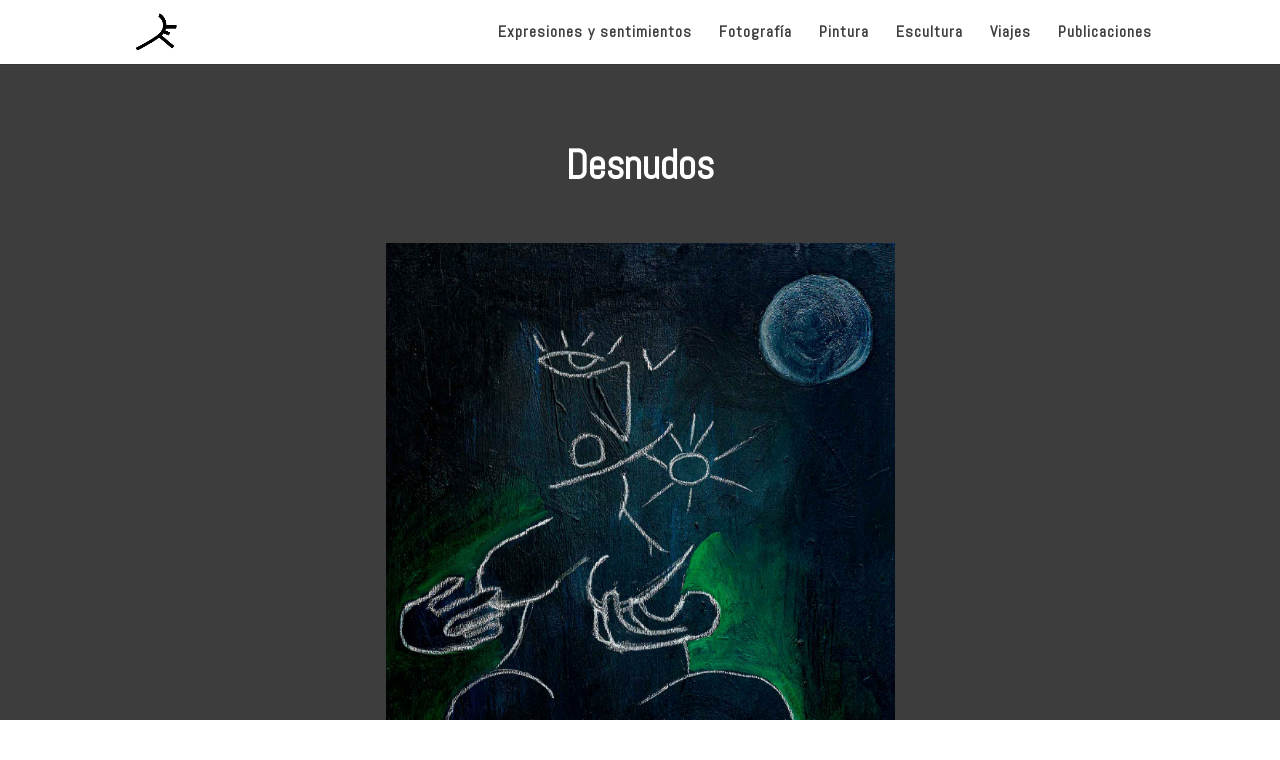

--- FILE ---
content_type: text/css
request_url: https://miguelrius.es/wp-content/themes/Divi-child/style.css?ver=4.21.0
body_size: 203
content:
/*
Theme Name: miguelrius-Child
Theme URI: oficinadeimaginacion.com
Template: Divi
Author: Sedan
Author URI: https://oficinadeimaginacion.com
Description: Smart. Flexible. Beautiful. Divi is the most powerful theme in our collection.
Tags: responsive-layout,one-column,two-columns,three-columns,four-columns,left-sidebar,right-sidebar,custom-background,custom-colors,featured-images,full-width-template,post-formats,rtl-language-support,theme-options,threaded-comments,translation-ready
Version: 3.23.3.1559761084
Updated: 2019-06-05 20:58:04

*/

